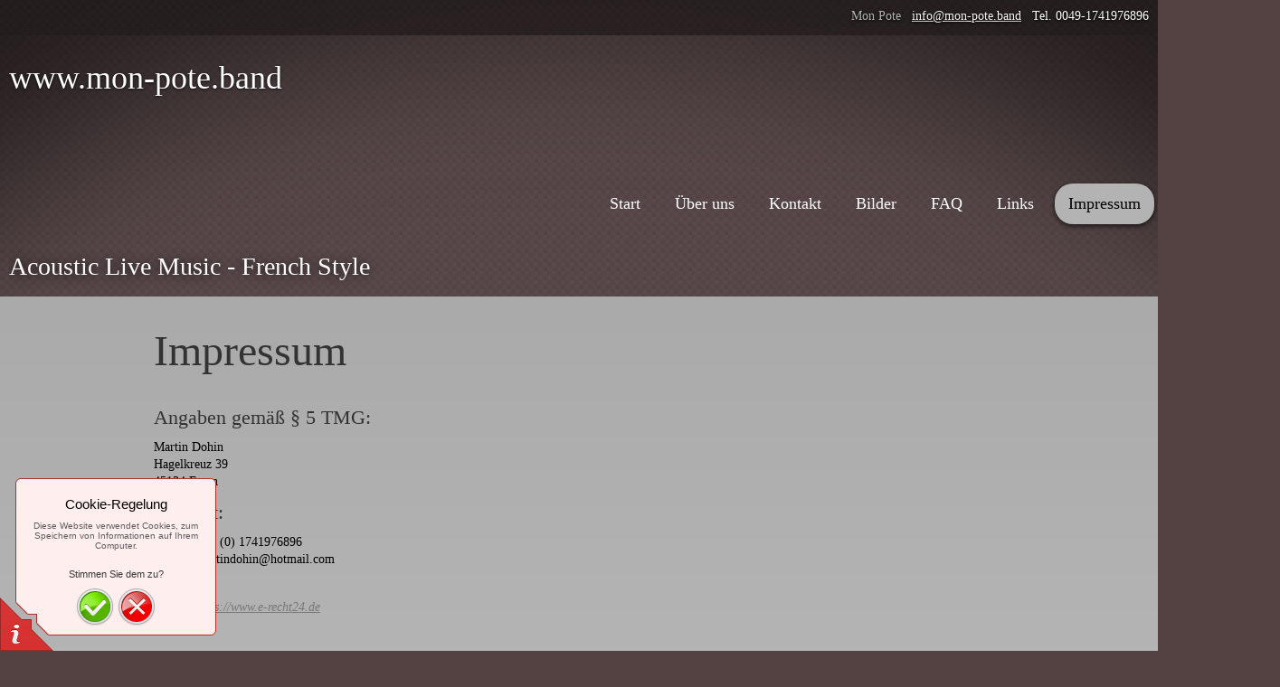

--- FILE ---
content_type: text/html
request_url: http://mon-pote.band/impressum/
body_size: 7671
content:
<!DOCTYPE html PUBLIC "-//W3C//DTD XHTML 1.0 Transitional//EN" "http://www.w3.org/TR/xhtml1/DTD/xhtml1-transitional.dtd">
<html xmlns="http://www.w3.org/1999/xhtml" xml:lang="de-DE" lang="de-DE">
<head>
	<meta http-equiv="Content-Type" content="text/html; charset=UTF-8" />
	<title>Impressum - www.mon-pote.band</title>
	<meta name="description" content="Alle Infos über den Musiker, erhältliche Aufnahmen und anstehende Konzerte, Videos und Fotos von unvergesslichen Auftritten und der Fanclub der Band.">
	<meta name="keywords" content="band,musik,musiker,interpreten,künstler,live,acoustic,essen,französisch,french,entertainment">
	<meta name="generator" content="1blu-Homepage Baukasten 12.0.9">
	<link type="text/css" rel="stylesheet" href="../css/style.css?template=generic">
	<style type="text/css">
		#widget-fd771e5b-9d7b-4dc9-60a8-dde9c87eb543 {
	margin: 0 0 0 0;
	padding: 0 0 0 0;
	border-radius: 0 0 0 0;
}
#widget-fd771e5b-9d7b-4dc9-60a8-dde9c87eb543 {
background-color: rgba(240,240,240,1);
}
#widget-fd771e5b-9d7b-4dc9-60a8-dde9c87eb543 {box-shadow: none}
#widget-f964fd3a-58a6-9f12-ff29-33912ed30f7a {
	margin: 0 0 0 0;
	padding: 0 0 0 0;
	border-radius: 0 0 0 0;
}
#widget-f964fd3a-58a6-9f12-ff29-33912ed30f7a {box-shadow: none}
#widget-ce034a66-2cea-b1e1-5ef9-cf9e2ac019aa {
	margin: 0 0 0 0;
	padding: 0 0 0 0;
	border-radius: 0 0 0 0;
}
#widget-ce034a66-2cea-b1e1-5ef9-cf9e2ac019aa {box-shadow: none}
#widget-73469375-64d6-3444-b9ec-81d4a3cb987f {
	margin: 0 0 0 0;
	padding: 10px 0px 10px 0px;
	border-radius: 0 0 0 0;
}
#widget-73469375-64d6-3444-b9ec-81d4a3cb987f {box-shadow: none}
#widget-337620f0-9331-5b38-3e69-a49c115b7967 {
	margin: 0px 0px 0px 0px;
	padding: 0px 10px 0px 10px;
	border-radius: 0 0 0 0;
}
#widget-337620f0-9331-5b38-3e69-a49c115b7967 {box-shadow: none}
#widget-19203414-fd56-0d89-7b13-00cdf198ea92 {
	margin: 0 0 0 0;
	padding: 0 0 0 0;
	border-radius: 0 0 0 0;
}
#widget-19203414-fd56-0d89-7b13-00cdf198ea92 {box-shadow: none}
#widget-3e692c07-ede1-667b-e551-cdd71001189f {
	margin: 0 0 0 0;
	padding: 0 0 0 0;
	border-radius: 0 0 0 0;
}
#widget-3e692c07-ede1-667b-e551-cdd71001189f {box-shadow: none}
#widget-91e0455a-37ee-fbc3-3136-a814b6274651 {
	margin: 0 0 0 0;
	padding: 5px 10px 5px 10px;
	border-radius: 0 0 0 0;
}
#widget-91e0455a-37ee-fbc3-3136-a814b6274651 {box-shadow: none}
#widget-b250331f-dc1a-c3ad-aa6b-841d4710445f {
	margin: 0 0 0 0;
	padding: 5px 10px 5px 10px;
	border-radius: 0 0 0 0;
}
#widget-b250331f-dc1a-c3ad-aa6b-841d4710445f {box-shadow: none}
#widget-6071c040-0a80-77cb-c62f-cbb5961c5f11 {
	margin: 0 0 0 0;
	padding: 0 0 0 0;
	border-radius: 0 0 0 0;
}
#widget-6071c040-0a80-77cb-c62f-cbb5961c5f11 {box-shadow: none}
#widget-f051444e-1f05-f3ab-77b9-bb68aeee0f74 {
	margin: 0 0 0 0;
	padding: 0px 10px 10px 10px;
	border-radius: 0 0 0 0;
}
#widget-f051444e-1f05-f3ab-77b9-bb68aeee0f74 {box-shadow: none}
#widget-592a0f94-22e5-ef6a-c21d-36048de09044 {
	margin: 0 0 0 0;
	padding: 0 0 0 0;
	border-radius: 0 0 0 0;
}
#widget-592a0f94-22e5-ef6a-c21d-36048de09044 {box-shadow: none}
#widget-adb8c7c6-308e-405a-93ed-4e46dca2b6f5 {
	margin: 0 0 0 0;
	padding: 5px 10px 5px 10px;
	border-radius: 0 0 0 0;
}
#widget-adb8c7c6-308e-405a-93ed-4e46dca2b6f5 {box-shadow: none}
#widget-8a97ab7b-844e-a373-eb1e-dbd779129240 {
	margin: 0px 0px 0px 878px;
	padding: 0px 0px 0px 0px;
	border-radius: 0px 0px 0px 0px;
}
#widget-8a97ab7b-844e-a373-eb1e-dbd779129240 {box-shadow: none}
#widget-3488211f-814c-357b-78f8-01c78117c0be {
	margin: 10px 0px 10px 0px;
	padding: 0px 0px 0px 0px;
	border-radius: 0 0 0 0;
}
#widget-3488211f-814c-357b-78f8-01c78117c0be {box-shadow: none}
#widget-18e28161-7c78-ba3e-555b-1884f431a2ac {
	margin: 0 0 0 0;
	padding: 0 0 0 0;
	border-radius: 0 0 0 0;
}
#widget-18e28161-7c78-ba3e-555b-1884f431a2ac {box-shadow: none}
#widget-c94210ca-b84e-272e-e16d-27e7997c7b5b {
	margin: 0 0 0 0;
	padding: 5px 10px 5px 10px;
	border-radius: 0 0 0 0;
}
#widget-c94210ca-b84e-272e-e16d-27e7997c7b5b {box-shadow: none}
#widget-ca411ce0-45cb-6017-bb17-7dce5e24528e {
	margin: 0 0 0 0;
	padding: 0 0 0 0;
	border-radius: 0 0 0 0;
}
#widget-ca411ce0-45cb-6017-bb17-7dce5e24528e {box-shadow: none}
#widget-4534c886-e320-aadf-a829-c53cd8a67c48 {
	margin: 0 0 0 0;
	padding: 5px 5px 5px 5px;
	border-radius: 0 0 0 0;
}
#widget-4534c886-e320-aadf-a829-c53cd8a67c48 {box-shadow: none}
#widget-83864d54-98a5-8672-eb3d-0adf1fa486b4 {
	margin: 0px 0px 0px 0px;
	padding: 0px 10px 0px 10px;
	border-radius: 0 0 0 0;
}
#widget-83864d54-98a5-8672-eb3d-0adf1fa486b4 {box-shadow: none}
#widget-76c42144-f2b3-46d3-27a8-11d45290c488 {
	margin: 0 0 0 0;
	padding: 0 0 0 0;
	border-radius: 0 0 0 0;
}
#widget-76c42144-f2b3-46d3-27a8-11d45290c488 {box-shadow: none}
#widget-381a4949-1261-68e8-e803-3676b5eb0f70 {
	margin: 0 0 0 0;
	padding: 0 0 0 0;
	border-radius: 0 0 0 0;
}
#widget-381a4949-1261-68e8-e803-3676b5eb0f70 {box-shadow: none}
#widget-b006fd15-7bcd-196e-cfe7-6746d8f60665 {
	margin: 0px 0px 0px 0px;
	padding: 0px 10px 0px 10px;
	border-radius: 0 0 0 0;
}
#widget-b006fd15-7bcd-196e-cfe7-6746d8f60665 {box-shadow: none}
#widget-34666ed7-122c-2503-791a-29fa36f6f9d6 {
	margin: 0 0 0 0;
	padding: 0 0 0 0;
	border-radius: 0 0 0 0;
}
#widget-34666ed7-122c-2503-791a-29fa36f6f9d6 {box-shadow: none}
#widget-9e3a2ab4-8552-1acf-848c-b660e8e058d5 {
	margin: 15px 0px 0px 0px;
	padding: 5px 0px 0px 0px;
	border-radius: 0 0 0 0;
}
#widget-9e3a2ab4-8552-1acf-848c-b660e8e058d5 {
background-color: rgba(20,20,20,0.5);
}
#widget-9e3a2ab4-8552-1acf-848c-b660e8e058d5 {box-shadow: none}
#widget-bdc940c0-18eb-d9ce-09fb-523c6b7b1c9b {
	margin: 0px 0px 10px 0px;
	padding: 5px 10px 5px 10px;
	border-radius: 0 0 0 0;
}
#widget-bdc940c0-18eb-d9ce-09fb-523c6b7b1c9b {
background-color: rgba(20,20,20,0.5);
}
#widget-bdc940c0-18eb-d9ce-09fb-523c6b7b1c9b {box-shadow: none}
#widget-30c4cc88-e27b-1304-4927-6a988062ac29 {
	margin: 0 0 0 0;
	padding: 5px 10px 5px 10px;
	border-radius: 0 0 0 0;
}
#widget-30c4cc88-e27b-1304-4927-6a988062ac29 {box-shadow: none}
body{background-image: url("../images/background91.png?1738947101");background-position: top left;background-repeat: repeat;background-size: auto;}#header-content{background-image: url("../images/b53dd197a111db75c8f4ac582cbb721d.png?1738947101");background-position: top center;background-repeat: repeat;background-size: auto;}#layout-content{
			background-image: linear-gradient(to bottom,rgba(170,170,170,1),rgba(244,244,244,1));
			background-size: 100% 100%;
		}#footer-content{background-color:rgba(84,66,67,0);}
	</style>
	<script type="text/javascript" src="../js/css_browser_selector.js"></script>
	<link type="text/css" href="../css/navigation-fd771e5b-9d7b-4dc9-60a8-dde9c87eb543.css?template=generic" rel="stylesheet" />
<link type="text/css" href="../modules/navigation/navigation.css?template=generic" rel="stylesheet" />
<script type="text/javascript" src="../components/jquery/jquery.js?ac=1738947101"></script>
<link type="text/css" href="../css/text-337620f0-9331-5b38-3e69-a49c115b7967.css?template=generic" rel="stylesheet" />
<link type="text/css" href="../modules/text/text.css?template=generic" rel="stylesheet" />
<script type="text/javascript" src="../modules/text/text.js?ac=1738947101"></script>
<script type="text/javascript" src="../components/jquery/nivo-slider/jquery.nivo.slider.js?ac=1738947101"></script>
<link type="text/css" href="../components/jquery/nivo-slider/themes/default/default.css?template=generic" rel="stylesheet" />
<link type="text/css" href="../components/jquery/nivo-slider/nivo-slider.css?template=generic" rel="stylesheet" />
<link type="text/css" href="../css/slider-19203414-fd56-0d89-7b13-00cdf198ea92.css?template=generic" rel="stylesheet" />
<link type="text/css" href="../css/text-91e0455a-37ee-fbc3-3136-a814b6274651.css?template=generic" rel="stylesheet" />
<script type="text/javascript">var addthis_config = {
	ui_language: 'de'
};</script><script type="text/javascript" src="//s7.addthis.com/js/250/addthis_widget.js?ac=1738947101"></script>
<script type="text/javascript">addthis.addEventListener('addthis.ready', function() {
	for (var i in addthis.links) {
		var link = addthis.links[i];
		if (link.className.indexOf("tweet") > -1) {
			var iframe = link.firstChild;
			if (iframe.src.indexOf("http://") !== 0) {
				iframe.src = iframe.src.replace(/^(\/\/|https:\/\/)/, 'http://');
			}
		}
	}
});</script><link type="text/css" href="../css/text-f051444e-1f05-f3ab-77b9-bb68aeee0f74.css?template=generic" rel="stylesheet" />
<link type="text/css" href="../css/text-adb8c7c6-308e-405a-93ed-4e46dca2b6f5.css?template=generic" rel="stylesheet" />
<link type="text/css" href="../modules/language/language.css?template=generic" rel="stylesheet" />
<script type="text/javascript" src="../modules/language/language.js?ac=1738947101"></script>
<link type="text/css" href="../css/navigation-3488211f-814c-357b-78f8-01c78117c0be.css?template=generic" rel="stylesheet" />
<link type="text/css" href="../css/text-c94210ca-b84e-272e-e16d-27e7997c7b5b.css?template=generic" rel="stylesheet" />
<link type="text/css" href="../css/text-83864d54-98a5-8672-eb3d-0adf1fa486b4.css?template=generic" rel="stylesheet" />
<link type="text/css" href="../css/text-b006fd15-7bcd-196e-cfe7-6746d8f60665.css?template=generic" rel="stylesheet" />
<link type="text/css" href="../css/navigation-9e3a2ab4-8552-1acf-848c-b660e8e058d5.css?template=generic" rel="stylesheet" />
<link type="text/css" href="../css/text-bdc940c0-18eb-d9ce-09fb-523c6b7b1c9b.css?template=generic" rel="stylesheet" />
<link type="text/css" href="../css/text-30c4cc88-e27b-1304-4927-6a988062ac29.css?template=generic" rel="stylesheet" />
<script type="text/javascript">var fixHeightColumns = true;</script>
<!--[if IE]>
	<meta http-equiv="Expires" content="Thu, 01 Dec 1994 16:00:00 GMT" />
<![endif]-->
<link type="text/css" href="../modules/cookiepolicy/cookiepolicy.css?template=generic" rel="stylesheet" />
<script type="text/javascript" src="../modules/cookiepolicy/cookiepolicy.js?ac=1738947101"></script>
<link type="text/css" href="../css/layout.css?template=generic" rel="stylesheet" />
<script type="text/javascript">var siteBuilderJs = jQuery.noConflict(true);</script>
	
	<script type="text/javascript" src="../js/helpers.js"></script>
	<script type="text/javascript" src="../js/view.js"></script>
	
</head>
<body id="template" class="">
	<div class="unsupported">Ihre Browserversion ist veraltet. Wir empfehlen, Ihren Browser auf die neueste Version zu aktualisieren.</div><div id="page">
	<div id="watermark" class="border-none">
		<div class="external-top">
			<div class="external-top-left"></div>
			<div class="external-top-right"></div>
			<div class="external-top-center"><div><div></div></div></div>
		</div>
		<div class="external-middle">
			<div class="external-left"><div><div></div></div></div>
			<div class="external-right"><div><div></div></div></div>
			<div class="watermark-content"></div>
		</div>
		<div class="external-bottom">
			<div class="external-bottom-left"></div>
			<div class="external-bottom-right"></div>
			<div class="external-bottom-center"><div><div></div></div></div>
		</div>
	</div>
	<div id="layout" class="pageContentText">
		<div style='display: none'>
			<div class="widget widget-navigation " id="widget-fd771e5b-9d7b-4dc9-60a8-dde9c87eb543">
	<div class="widget-content"><a id="navigation-toggle-fd771e5b-9d7b-4dc9-60a8-dde9c87eb543"></a><ul class="navigation" id="navigation-fd771e5b-9d7b-4dc9-60a8-dde9c87eb543">
			<li class="normal">
			<a href="../">
				<span class="navigation-item-bullet">></span>
				<span class="navigation-item-text">Start</span>
			</a>
			
		</li><li class="normal navigation-item-expand">
			<a href="../about-us/">
				<span class="navigation-item-bullet">></span>
				<span class="navigation-item-text">Über uns</span>
			</a>
			<ul>
							<li class="normal">
					<a href="../about-us/upcoming-events/">
						<span class="navigation-item-bullet">></span>
						<span class="navigation-item-text">Bevorstehende Veranstaltungen</span>
					</a>
					
				</li><li class="normal">
					<a href="../about-us/videos/">
						<span class="navigation-item-bullet">></span>
						<span class="navigation-item-text">Videos</span>
					</a>
					
				</li>
						</ul>
		</li><li class="normal">
			<a href="../contact/">
				<span class="navigation-item-bullet">></span>
				<span class="navigation-item-text">Kontakt</span>
			</a>
			
		</li><li class="normal navigation-item-expand">
			<a href="../pictures/">
				<span class="navigation-item-bullet">></span>
				<span class="navigation-item-text">Bilder</span>
			</a>
			<ul>
							<li class="normal">
					<a href="../pictures/auftritt-in-le-chat-noir-mar-2017/">
						<span class="navigation-item-bullet">></span>
						<span class="navigation-item-text">Auftritt in le chat noir Mar.2017</span>
					</a>
					
				</li><li class="normal">
					<a href="../pictures/Auftritt-in-essen-sud-2016/">
						<span class="navigation-item-bullet">></span>
						<span class="navigation-item-text">Auftritt in Essen-Süd Sept.2016</span>
					</a>
					
				</li>
						</ul>
		</li><li class="normal">
			<a href="../faq/">
				<span class="navigation-item-bullet">></span>
				<span class="navigation-item-text">FAQ</span>
			</a>
			
		</li><li class="normal">
			<a href="../links/">
				<span class="navigation-item-bullet">></span>
				<span class="navigation-item-text">Links</span>
			</a>
			
		</li><li class="selected ">
			<a href="../impressum/">
				<span class="navigation-item-bullet">></span>
				<span class="navigation-item-text">Impressum</span>
			</a>
			
		</li>
	</ul></div>
</div>
		</div>
		<div id="layout-header">
			<div id="header" class="container header border-none">
	<div id="header-top" class="top"><div><div></div></div></div>
	<div id="header-side" class="side"><div id="header-side2" class="side2">
		<div class="container-content">
			<div id="header-content">
				<div class="container-content-inner" id="header-content-inner">
	<div class="widget widget-text " id="widget-f051444e-1f05-f3ab-77b9-bb68aeee0f74">
	<div class="widget-content"><p style="text-align: right; text-shadow: 0px 1px 3px rgba(0,0,0,1);"><span class="palette-color2-4">Mon Pote&nbsp;</span>&nbsp; <span class="palette-color2-4"><a class=" link" href="mailto:info@mon-pote.band">info@mon-pote.band</a>&nbsp;&nbsp;</span><span style="color: #ffffff;"> Tel.&nbsp;0049-1741976896</span></p></div>
</div>

	<table class="widget-columns-table"><tr><td class="widget-columns-column" style="width: 38.158%"><div class="widget widget-text " id="widget-adb8c7c6-308e-405a-93ed-4e46dca2b6f5">
	<div class="widget-content"><p style="font-size: 2px;">&nbsp;</p>
<h2 style="text-shadow: 0px 1px 3px rgba(0,0,0,0.7);"><span style="font-size: 36px; line-height: 1.42;"><span>www.mon-pote.band</span></span></h2></div>
</div></td><td class="widget-columns-column" style="width: 61.842%"><div class="widget widget-language " id="widget-8a97ab7b-844e-a373-eb1e-dbd779129240">
	<div class="widget-content"><script type="text/javascript">
	siteBuilderJs.buildLanguageSelector(
		"8a97ab7b-844e-a373-eb1e-dbd779129240",
		"../",
		"large-icons",
		null,
		function(itemInfo) { document.location.href = itemInfo.value; },
		[
							{
					selected: true,
					title: "Deutsch, Deutschland",
					code: "de",
					href: "../impressum/"
				},
							{
					selected: false,
					title: "Français, France",
					code: "fr",
					href: "../fr-fr/impressum/"
				},
							{
					selected: false,
					title: "English, Great Britain",
					code: "gb",
					href: "../en-gb/impressum/"
				},
					]
	);
</script></div>
</div><div class="widget widget-navigation " id="widget-3488211f-814c-357b-78f8-01c78117c0be">
	<div class="widget-content"><a id="navigation-toggle-3488211f-814c-357b-78f8-01c78117c0be"></a><ul class="navigation" id="navigation-3488211f-814c-357b-78f8-01c78117c0be">
			<li class="normal">
			<a href="../">
				<span class="navigation-item-bullet">></span>
				<span class="navigation-item-text">Start</span>
			</a>
			
		</li><li class="normal navigation-item-expand">
			<a href="../about-us/">
				<span class="navigation-item-bullet">></span>
				<span class="navigation-item-text">Über uns</span>
			</a>
			<ul>
							<li class="normal">
					<a href="../about-us/upcoming-events/">
						<span class="navigation-item-bullet">></span>
						<span class="navigation-item-text">Bevorstehende Veranstaltungen</span>
					</a>
					
				</li><li class="normal">
					<a href="../about-us/videos/">
						<span class="navigation-item-bullet">></span>
						<span class="navigation-item-text">Videos</span>
					</a>
					
				</li>
						</ul>
		</li><li class="normal">
			<a href="../contact/">
				<span class="navigation-item-bullet">></span>
				<span class="navigation-item-text">Kontakt</span>
			</a>
			
		</li><li class="normal navigation-item-expand">
			<a href="../pictures/">
				<span class="navigation-item-bullet">></span>
				<span class="navigation-item-text">Bilder</span>
			</a>
			<ul>
							<li class="normal">
					<a href="../pictures/auftritt-in-le-chat-noir-mar-2017/">
						<span class="navigation-item-bullet">></span>
						<span class="navigation-item-text">Auftritt in le chat noir Mar.2017</span>
					</a>
					
				</li><li class="normal">
					<a href="../pictures/Auftritt-in-essen-sud-2016/">
						<span class="navigation-item-bullet">></span>
						<span class="navigation-item-text">Auftritt in Essen-Süd Sept.2016</span>
					</a>
					
				</li>
						</ul>
		</li><li class="normal">
			<a href="../faq/">
				<span class="navigation-item-bullet">></span>
				<span class="navigation-item-text">FAQ</span>
			</a>
			
		</li><li class="normal">
			<a href="../links/">
				<span class="navigation-item-bullet">></span>
				<span class="navigation-item-text">Links</span>
			</a>
			
		</li><li class="selected ">
			<a href="../impressum/">
				<span class="navigation-item-bullet">></span>
				<span class="navigation-item-text">Impressum</span>
			</a>
			
		</li>
	</ul></div>
</div></td></tr></table>

	<table class="widget-columns-table"><tr><td class="widget-columns-column" style="width: 65.509%"><div class="widget widget-text " id="widget-c94210ca-b84e-272e-e16d-27e7997c7b5b">
	<div class="widget-content"><div style="text-shadow: 0 1px 12px rgba(0, 0, 0, 0.7);">
<h2><span style="font-size: 28px;">Acoustic Live Music - French Style<br /></span></h2>
</div></div>
</div></td><td class="widget-columns-column" style="width: 34.491%"></td></tr></table>
</div>
			</div>
		</div>
	</div></div>
	<div id="header-bottom" class="bottom"><div><div></div></div></div>
</div>
		</div>
		<div id="layout-content">
			<div id="columns">
				
				
				<div id="content" class="container content border-none">
	<div id="content-top" class="top"><div><div></div></div></div>
	<div id="content-side" class="side"><div id="content-side2" class="side2">
		<div class="container-content">
			<div id="content-content">
				<div class="container-content-inner" id="content-content-inner">
	

	<div class="widget widget-pagecontent " id="widget-73469375-64d6-3444-b9ec-81d4a3cb987f">
	<div class="widget-content"><div class="widget widget-text " id="widget-337620f0-9331-5b38-3e69-a49c115b7967">
	<div class="widget-content"><h1>Impressum</h1>
<h2>Angaben gem&auml;&szlig; &sect; 5 TMG:</h2>
<p>Martin Dohin<br /> Hagelkreuz 39<br /> 45134 Essen</p>
<h2>Kontakt:</h2>
<table>
<tbody>
<tr>
<td>Telefon:</td>
<td>+49 (0) 1741976896</td>
</tr>
<tr>
<td>E-Mail:</td>
<td>martindohin@hotmail.com</td>
</tr>
</tbody>
</table>
<p>&nbsp;</p>
<p>Quelle: <em><a href="https://www.e-recht24.de/impressum-generator.html">https://www.e-recht24.de</a></em></p>
<h1>Haftungsausschluss (Disclaimer)</h1>
<h2>Haftung f&uuml;r Inhalte</h2>
<p>Als Diensteanbieter sind wir gem&auml;&szlig; &sect; 7 Abs.1 TMG f&uuml;r eigene Inhalte auf diesen Seiten nach den allgemeinen Gesetzen verantwortlich. Nach &sect;&sect; 8 bis 10 TMG sind wir als Diensteanbieter jedoch nicht verpflichtet, &uuml;bermittelte oder gespeicherte fremde Informationen zu &uuml;berwachen oder nach Umst&auml;nden zu forschen, die auf eine rechtswidrige T&auml;tigkeit hinweisen.</p>
<p>Verpflichtungen zur Entfernung oder Sperrung der Nutzung von Informationen nach den allgemeinen Gesetzen bleiben hiervon unber&uuml;hrt. Eine diesbez&uuml;gliche Haftung ist jedoch erst ab dem Zeitpunkt der Kenntnis einer konkreten Rechtsverletzung m&ouml;glich. Bei Bekanntwerden von entsprechenden Rechtsverletzungen werden wir diese Inhalte umgehend entfernen.</p>
<h2>Haftung f&uuml;r Links</h2>
<p>Unser Angebot enth&auml;lt Links zu externen Webseiten Dritter, auf deren Inhalte wir keinen Einfluss haben. Deshalb k&ouml;nnen wir f&uuml;r diese fremden Inhalte auch keine Gew&auml;hr &uuml;bernehmen. F&uuml;r die Inhalte der verlinkten Seiten ist stets der jeweilige Anbieter oder Betreiber der Seiten verantwortlich. Die verlinkten Seiten wurden zum Zeitpunkt der Verlinkung auf m&ouml;gliche Rechtsverst&ouml;&szlig;e &uuml;berpr&uuml;ft. Rechtswidrige Inhalte waren zum Zeitpunkt der Verlinkung nicht erkennbar.</p>
<p>Eine permanente inhaltliche Kontrolle der verlinkten Seiten ist jedoch ohne konkrete Anhaltspunkte einer Rechtsverletzung nicht zumutbar. Bei Bekanntwerden von Rechtsverletzungen werden wir derartige Links umgehend entfernen.</p>
<h2>Urheberrecht</h2>
<p>Die durch die Seitenbetreiber erstellten Inhalte und Werke auf diesen Seiten unterliegen dem deutschen Urheberrecht. Die Vervielf&auml;ltigung, Bearbeitung, Verbreitung und jede Art der Verwertung au&szlig;erhalb der Grenzen des Urheberrechtes bed&uuml;rfen der schriftlichen Zustimmung des jeweiligen Autors bzw. Erstellers. Downloads und Kopien dieser Seite sind nur f&uuml;r den privaten, nicht kommerziellen Gebrauch gestattet.</p>
<p>Soweit die Inhalte auf dieser Seite nicht vom Betreiber erstellt wurden, werden die Urheberrechte Dritter beachtet. Insbesondere werden Inhalte Dritter als solche gekennzeichnet. Sollten Sie trotzdem auf eine Urheberrechtsverletzung aufmerksam werden, bitten wir um einen entsprechenden Hinweis. Bei Bekanntwerden von Rechtsverletzungen werden wir derartige Inhalte umgehend entfernen.</p>
<p>&nbsp;</p>
<h1>Datenschutzerkl&auml;rung</h1>
<h2>Datenschutz</h2>
<p>Die Betreiber dieser Seiten nehmen den Schutz Ihrer pers&ouml;nlichen Daten sehr ernst. Wir behandeln Ihre personenbezogenen Daten vertraulich und entsprechend der gesetzlichen Datenschutzvorschriften sowie dieser Datenschutzerkl&auml;rung.</p>
<p>Die Nutzung unserer Webseite ist in der Regel ohne Angabe personenbezogener Daten m&ouml;glich. Soweit auf unseren Seiten personenbezogene Daten (beispielsweise Name, Anschrift oder E-Mail-Adressen) erhoben werden, erfolgt dies, soweit m&ouml;glich, stets auf freiwilliger Basis. Diese Daten werden ohne Ihre ausdr&uuml;ckliche Zustimmung nicht an Dritte weitergegeben.</p>
<p>Wir weisen darauf hin, dass die Daten&uuml;bertragung im Internet (z.B. bei der Kommunikation per E-Mail) Sicherheitsl&uuml;cken aufweisen kann. Ein l&uuml;ckenloser Schutz der Daten vor dem Zugriff durch Dritte ist nicht m&ouml;glich.</p>
<p>&nbsp;</p>
<h2>Kontaktformular</h2>
<p>Wenn Sie uns per Kontaktformular Anfragen zukommen lassen, werden Ihre Angaben aus dem Anfrageformular inklusive der von Ihnen dort angegebenen Kontaktdaten zwecks Bearbeitung der Anfrage und f&uuml;r den Fall von Anschlussfragen bei uns gespeichert. Diese Daten geben wir nicht ohne Ihre Einwilligung weiter.</p>
<p>&nbsp;</p>
<h2>Datenschutzerkl&auml;rung f&uuml;r die Nutzung von YouTube</h2>
<p>Unsere Webseite nutzt Plugins der von Google betriebenen Seite YouTube. Betreiber der Seiten ist die YouTube, LLC, 901 Cherry Ave., San Bruno, CA 94066, USA. Wenn Sie eine unserer mit einem YouTube-Plugin ausgestatteten Seiten besuchen, wird eine Verbindung zu den Servern von YouTube hergestellt. Dabei wird dem Youtube-Server mitgeteilt, welche unserer Seiten Sie besucht haben.</p>
<p>Wenn Sie in Ihrem YouTube-Account eingeloggt sind erm&ouml;glichen Sie YouTube, Ihr Surfverhalten direkt Ihrem pers&ouml;nlichen Profil zuzuordnen. Dies k&ouml;nnen Sie verhindern, indem Sie sich aus Ihrem YouTube-Account ausloggen.</p>
<p>Weitere Informationen zum Umgang von Nutzerdaten finden Sie in der Datenschutzerkl&auml;rung von YouTube unter: <a href="https://www.google.de/intl/de/policies/privacy">https://www.google.de/intl/de/policies/privacy</a></p>
<p>&nbsp;</p>
<h2>Auskunft, L&ouml;schung, Sperrung</h2>
<p>Sie haben jederzeit das Recht auf unentgeltliche Auskunft &uuml;ber Ihre gespeicherten personenbezogenen Daten, deren Herkunft und Empf&auml;nger und den Zweck der Datenverarbeitung sowie ein Recht auf Berichtigung, Sperrung oder L&ouml;schung dieser Daten. Hierzu sowie zu weiteren Fragen zum Thema personenbezogene Daten k&ouml;nnen Sie sich jederzeit unter der im Impressum angegebenen Adresse an uns wenden.</p></div>
</div></div>
</div>

	

	<div class="widget widget-slider " id="widget-19203414-fd56-0d89-7b13-00cdf198ea92">
	<div class="widget-content">
			<div class="slider-wrapper theme-default">
				<div class="nivoSlider"><img alt="" src="../attachments/Slider/31540897-354b-d5d7-eeae-2eb130fa6747/sGOF_105.jpg?template=generic"  title=""><img alt="" src="../attachments/Slider/31540897-354b-d5d7-eeae-2eb130fa6747/sGOF_0043.jpg?template=generic"  title=""><img alt="" src="../attachments/Slider/31540897-354b-d5d7-eeae-2eb130fa6747/sGOF_148.jpg?template=generic"  title=""><img alt="" src="../attachments/Slider/31540897-354b-d5d7-eeae-2eb130fa6747/sGOF_0037.jpg?template=generic"  title=""><img alt="" src="../attachments/Slider/31540897-354b-d5d7-eeae-2eb130fa6747/sGOF_0126.jpg?template=generic"  title=""><img alt="" src="../attachments/Slider/31540897-354b-d5d7-eeae-2eb130fa6747/sGOF_27.jpg?template=generic"  title=""><img alt="" src="../attachments/Slider/31540897-354b-d5d7-eeae-2eb130fa6747/sGOF_57.jpg?template=generic"  title=""><img alt="" src="../attachments/Slider/31540897-354b-d5d7-eeae-2eb130fa6747/sGOF_34.jpg?template=generic"  title=""><img alt="" src="../attachments/Slider/31540897-354b-d5d7-eeae-2eb130fa6747/sGOF_138.jpg?template=generic"  title=""><img alt="" src="../attachments/Slider/31540897-354b-d5d7-eeae-2eb130fa6747/sGOF_218.jpg?template=generic"  title=""><img alt="" src="../attachments/Slider/31540897-354b-d5d7-eeae-2eb130fa6747/sGOF_130.jpg?template=generic"  title=""><img alt="" src="../attachments/Slider/31540897-354b-d5d7-eeae-2eb130fa6747/Martin.jpg?template=generic"  title=""></div>
			</div></div>
</div>

	<table class="widget-columns-table"><tr><td class="widget-columns-column" style="width: 50%"><div class="widget widget-text " id="widget-91e0455a-37ee-fbc3-3136-a814b6274651">
	<div class="widget-content"><p><span>24. August 2024 - Auftritt in Wimereux (Frankreich)&nbsp;</span></p>
<p><span>Wimmereux - 19:00 Uhr</span></p>
<p>&nbsp;</p>
<p><span>05. September 2024 - Auftritt Kunsthaus Salon Essen - Saisoner&ouml;ffnung</span></p>
<p><span>Essen Rellinghausen - 19:30 Uhr</span></p>
<p>&nbsp;</p>
<p><span>06. September 2024 - Auftritt im Leselust Stadtwald (B&uuml;cher, Wein &amp; Musik)</span></p>
<p><span>Essen Stadtwald - 19:00 Uhr</span></p>
<p>&nbsp;</p>
<p><span>07. September 2024 - Auftritt im Caf&eacute; Cr&egrave;me&nbsp;</span></p>
<p><span>Hamminkeln-Dingden - 10:00 Uhr</span></p>
<p>&nbsp;</p>
<p><span>20. September 2024 - Benefizkonzert im Lukas-Hospiz</span></p>
<p><span>Herne - 18:00 Uhr</span></p>
<p><span>&nbsp;</span></p>
<p><span>...und weitere auf unserer&nbsp;<a class=" link" title="Mon Pote Facebook" href="https://www.facebook.com/duomonpote/?ref=aymt_homepage_panel&amp;eid=ARB8rmW5gJDnjq5VGKzC2eCAq1u7dOQLswdG1SxFcOgXlJx08G8qsXvuZ08kEDRnzZxVeDND-asTDWJC">FB-Seite</a>&nbsp;und auf&nbsp;<a class=" link" href="https://www.instagram.com/monpote_martin?utm_source=ig_web_button_share_sheet&amp;igsh=ZDNlZDc0MzIxNw==">Instagram</a>...&nbsp;</span></p></div>
</div></td><td class="widget-columns-column" style="width: 50%"><div class="widget widget-sharethis " id="widget-b250331f-dc1a-c3ad-aa6b-841d4710445f">
	<div class="widget-content"><div class="addthis_toolbox addthis_default_style addthis_32x32_style">
	<a class="addthis_button_facebook"></a>
	<a class="addthis_button_twitter"></a>
	<a class="addthis_button_preferred_1"></a>
	<a class="addthis_button_preferred_2"></a>
	<a class="addthis_button_compact"></a>
</div></div>
</div></td></tr></table>
</div>
			</div>
		</div>
	</div></div>
	<div id="content-bottom" class="bottom"><div><div></div></div></div>
</div>
			</div>
		</div>
		<div id="layout-footer">
			<div id="footer" class="container footer border-none">
	<div id="footer-top" class="top"><div><div></div></div></div>
	<div id="footer-side" class="side"><div id="footer-side2" class="side2">
		<div class="container-content">
			<div id="footer-content">
				<div class="container-content-inner" id="footer-content-inner">
	<div class="widget widget-navigation " id="widget-9e3a2ab4-8552-1acf-848c-b660e8e058d5">
	<div class="widget-content"><a id="navigation-toggle-9e3a2ab4-8552-1acf-848c-b660e8e058d5"></a><ul class="navigation" id="navigation-9e3a2ab4-8552-1acf-848c-b660e8e058d5">
			<li class="normal">
			<a href="../">
				<span class="navigation-item-bullet">></span>
				<span class="navigation-item-text">Start</span>
			</a>
			
		</li><li class="normal navigation-item-expand">
			<a href="../about-us/">
				<span class="navigation-item-bullet">></span>
				<span class="navigation-item-text">Über uns</span>
			</a>
			<ul>
							<li class="normal">
					<a href="../about-us/upcoming-events/">
						<span class="navigation-item-bullet">></span>
						<span class="navigation-item-text">Bevorstehende Veranstaltungen</span>
					</a>
					
				</li><li class="normal">
					<a href="../about-us/videos/">
						<span class="navigation-item-bullet">></span>
						<span class="navigation-item-text">Videos</span>
					</a>
					
				</li>
						</ul>
		</li><li class="normal">
			<a href="../contact/">
				<span class="navigation-item-bullet">></span>
				<span class="navigation-item-text">Kontakt</span>
			</a>
			
		</li><li class="normal navigation-item-expand">
			<a href="../pictures/">
				<span class="navigation-item-bullet">></span>
				<span class="navigation-item-text">Bilder</span>
			</a>
			<ul>
							<li class="normal">
					<a href="../pictures/auftritt-in-le-chat-noir-mar-2017/">
						<span class="navigation-item-bullet">></span>
						<span class="navigation-item-text">Auftritt in le chat noir Mar.2017</span>
					</a>
					
				</li><li class="normal">
					<a href="../pictures/Auftritt-in-essen-sud-2016/">
						<span class="navigation-item-bullet">></span>
						<span class="navigation-item-text">Auftritt in Essen-Süd Sept.2016</span>
					</a>
					
				</li>
						</ul>
		</li><li class="normal">
			<a href="../faq/">
				<span class="navigation-item-bullet">></span>
				<span class="navigation-item-text">FAQ</span>
			</a>
			
		</li><li class="normal">
			<a href="../links/">
				<span class="navigation-item-bullet">></span>
				<span class="navigation-item-text">Links</span>
			</a>
			
		</li><li class="selected ">
			<a href="../impressum/">
				<span class="navigation-item-bullet">></span>
				<span class="navigation-item-text">Impressum</span>
			</a>
			
		</li>
	</ul></div>
</div>

	<div class="widget widget-text " id="widget-bdc940c0-18eb-d9ce-09fb-523c6b7b1c9b">
	<div class="widget-content"><p style="text-align: center;">&copy; 2016. Mon Pote. All Rights Reserved.</p></div>
</div>

	<div class="widget widget-text " id="widget-30c4cc88-e27b-1304-4927-6a988062ac29">
	<div class="widget-content"></div>
</div>
<div class="mobile-view-switcher"></div></div>
			</div>
		</div>
	</div></div>
	<div id="footer-bottom" class="bottom"><div><div></div></div></div>
</div>
		</div>
		
	</div>
</div>
	<script type="text/javascript" src="../js/anti_cache.js?ac=1738947101"></script>
<div id="cookiepolicy">
	<div id="cookiepolicy-corner"></div>
	<div id="cookiepolicy-dialog">
		<h1>Cookie-Regelung</h1>
		<p>Diese Website verwendet Cookies,
zum Speichern von Informationen auf Ihrem Computer.</p>
		<h3>Stimmen Sie dem zu?</h3>
		<div id="cookiepolicy-ok-button" title="Ja, ich stimme zu"></div>
		<div id="cookiepolicy-cancel-button" title="Nein danke, weiter zu Google"></div>
	</div>
</div>
<script type="text/javascript">
window.mobileSwitcherText = "Zur Standardversion wechseln";
window.desktopSwitcherText = "Zur Mobilversion wechseln";
</script><script type="text/javascript">
siteBuilderJs(document).ready(function ($) {
	$("#navigation-toggle-fd771e5b-9d7b-4dc9-60a8-dde9c87eb543").click(function(e) {
				e.preventDefault();
				$("#navigation-fd771e5b-9d7b-4dc9-60a8-dde9c87eb543").slideToggle();
			});
	$.addImagesAnimation('#widget-337620f0-9331-5b38-3e69-a49c115b7967');$("#widget-19203414-fd56-0d89-7b13-00cdf198ea92 .nivoSlider").nivoSlider({
	effect: "random",
	animSpeed: 250,
	pauseTime: 4000,
	directionNav: true,
	controlNav: true
});	$.addImagesAnimation('#widget-91e0455a-37ee-fbc3-3136-a814b6274651');	$.addImagesAnimation('#widget-f051444e-1f05-f3ab-77b9-bb68aeee0f74');	$.addImagesAnimation('#widget-adb8c7c6-308e-405a-93ed-4e46dca2b6f5');$("#navigation-toggle-3488211f-814c-357b-78f8-01c78117c0be").click(function(e) {
				e.preventDefault();
				$("#navigation-3488211f-814c-357b-78f8-01c78117c0be").slideToggle();
			});
	$.addImagesAnimation('#widget-c94210ca-b84e-272e-e16d-27e7997c7b5b');	$.addImagesAnimation('#widget-83864d54-98a5-8672-eb3d-0adf1fa486b4');	$.addImagesAnimation('#widget-b006fd15-7bcd-196e-cfe7-6746d8f60665');$("#navigation-toggle-9e3a2ab4-8552-1acf-848c-b660e8e058d5").click(function(e) {
				e.preventDefault();
				$("#navigation-9e3a2ab4-8552-1acf-848c-b660e8e058d5").slideToggle();
			});
	$.addImagesAnimation('#widget-bdc940c0-18eb-d9ce-09fb-523c6b7b1c9b');	$.addImagesAnimation('#widget-30c4cc88-e27b-1304-4927-6a988062ac29');
});
</script>
</body>
</html>

--- FILE ---
content_type: text/css
request_url: http://mon-pote.band/css/navigation-fd771e5b-9d7b-4dc9-60a8-dde9c87eb543.css?template=generic
body_size: 517
content:
#navigation-fd771e5b-9d7b-4dc9-60a8-dde9c87eb543 {
	text-align: left;
}.rtl #navigation-fd771e5b-9d7b-4dc9-60a8-dde9c87eb543 {
	text-align: right;
}#navigation-fd771e5b-9d7b-4dc9-60a8-dde9c87eb543 li > a {
			
			
		}
		#navigation-fd771e5b-9d7b-4dc9-60a8-dde9c87eb543 li {
			margin: 0px 0px 0px 0px;
		}
		#navigation-fd771e5b-9d7b-4dc9-60a8-dde9c87eb543 li > a {
			font-weight: normal;
			font-style: normal;
			text-decoration: underline;
			padding: 6px 10px 7px 10px;
			border: solid #000000;
			border-width: 0px;
			border-radius: 0;
			box-shadow: none;
		}
		#navigation-fd771e5b-9d7b-4dc9-60a8-dde9c87eb543 ul li {
			margin: 0px 0px 0px 0px;
		}
		#navigation-fd771e5b-9d7b-4dc9-60a8-dde9c87eb543 ul li > a {
			font-weight: normal;
			font-style: normal;
			text-decoration: underline;
			padding: 6px 10px 7px 10px;
			border: solid #000000;
			border-width: 0px;
			border-radius: 0;
			box-shadow: none;
		}
		#navigation-fd771e5b-9d7b-4dc9-60a8-dde9c87eb543 li.selected,
		#navigation-fd771e5b-9d7b-4dc9-60a8-dde9c87eb543 li.childselected,
		#navigation-fd771e5b-9d7b-4dc9-60a8-dde9c87eb543 li.selected:hover,
		#navigation-fd771e5b-9d7b-4dc9-60a8-dde9c87eb543 li.childselected:hover,
		#navigation-fd771e5b-9d7b-4dc9-60a8-dde9c87eb543 li:hover {
			margin: 0px 0px 0px 0px;
		}
		#navigation-fd771e5b-9d7b-4dc9-60a8-dde9c87eb543 li.selected > a,
		#navigation-fd771e5b-9d7b-4dc9-60a8-dde9c87eb543 li.childselected > a,
		#navigation-fd771e5b-9d7b-4dc9-60a8-dde9c87eb543 li.selected:hover > a,
		#navigation-fd771e5b-9d7b-4dc9-60a8-dde9c87eb543 li.childselected:hover > a,
		#navigation-fd771e5b-9d7b-4dc9-60a8-dde9c87eb543 li:hover > a {
			padding: 6px 10px 7px 10px;
			border: solid #000000;
			border-width: 0px;
			border-radius: 0;
			box-shadow: none;
		}
		#navigation-fd771e5b-9d7b-4dc9-60a8-dde9c87eb543 ul li.selected,
		#navigation-fd771e5b-9d7b-4dc9-60a8-dde9c87eb543 ul li.childselected,
		#navigation-fd771e5b-9d7b-4dc9-60a8-dde9c87eb543 ul li.selected:hover,
		#navigation-fd771e5b-9d7b-4dc9-60a8-dde9c87eb543 ul li.childselected:hover,
		#navigation-fd771e5b-9d7b-4dc9-60a8-dde9c87eb543 ul li:hover {
			margin: 0px 0px 0px 0px;
		}
		#navigation-fd771e5b-9d7b-4dc9-60a8-dde9c87eb543 ul li.selected > a,
		#navigation-fd771e5b-9d7b-4dc9-60a8-dde9c87eb543 ul li.childselected > a,
		#navigation-fd771e5b-9d7b-4dc9-60a8-dde9c87eb543 ul li.selected:hover > a,
		#navigation-fd771e5b-9d7b-4dc9-60a8-dde9c87eb543 ul li.childselected:hover > a,
		#navigation-fd771e5b-9d7b-4dc9-60a8-dde9c87eb543 ul li:hover > a {
			padding: 6px 10px 7px 10px;
		}

		#navigation-fd771e5b-9d7b-4dc9-60a8-dde9c87eb543 > li.normal > a { color: #000000;}
		#navigation-fd771e5b-9d7b-4dc9-60a8-dde9c87eb543 > li.normal > a { background-color: transparent; } #navigation-fd771e5b-9d7b-4dc9-60a8-dde9c87eb543 > li.normal > a { background-image: none; }
		#navigation-fd771e5b-9d7b-4dc9-60a8-dde9c87eb543 li.selected > a, #navigation-fd771e5b-9d7b-4dc9-60a8-dde9c87eb543 li.childselected > a { color: #000000; }
		#navigation-fd771e5b-9d7b-4dc9-60a8-dde9c87eb543 ul > li.normal > a { color: #000000; }#navigation-fd771e5b-9d7b-4dc9-60a8-dde9c87eb543 ul > li.normal > a { background-image: none; }
		#navigation-fd771e5b-9d7b-4dc9-60a8-dde9c87eb543 ul > li.normal > a { background-color: #FFFFFF; }
		#navigation-fd771e5b-9d7b-4dc9-60a8-dde9c87eb543 li.selected > a, #navigation-fd771e5b-9d7b-4dc9-60a8-dde9c87eb543 li.childselected > a, #navigation-fd771e5b-9d7b-4dc9-60a8-dde9c87eb543 ul > li.childselected > a { background-color: #FFFFFF; }
		#navigation-fd771e5b-9d7b-4dc9-60a8-dde9c87eb543 li.normal:hover > a { color: #000000; }
		#navigation-fd771e5b-9d7b-4dc9-60a8-dde9c87eb543 li.normal:hover > a { background-color: #FFFFFF; } #navigation-fd771e5b-9d7b-4dc9-60a8-dde9c87eb543 li.selected > a, #navigation-fd771e5b-9d7b-4dc9-60a8-dde9c87eb543 li.childselected > a, #navigation-fd771e5b-9d7b-4dc9-60a8-dde9c87eb543 li.normal:hover > a { background-image: none; }
		.mobile-view #navigation-fd771e5b-9d7b-4dc9-60a8-dde9c87eb543 li.selected > a,
		.mobile-view #navigation-fd771e5b-9d7b-4dc9-60a8-dde9c87eb543 li.childselected > a { color: #000000; }.mobile-view #navigation-fd771e5b-9d7b-4dc9-60a8-dde9c87eb543 li.selected > a,
		.mobile-view #navigation-fd771e5b-9d7b-4dc9-60a8-dde9c87eb543 li.childselected > a { background-color: transparent; }.mobile-view #navigation-fd771e5b-9d7b-4dc9-60a8-dde9c87eb543 li:hover > a { color: #000000; }.mobile-view #navigation-fd771e5b-9d7b-4dc9-60a8-dde9c87eb543 li:hover > a { background-color: transparent; }.mobile-view #navigation-fd771e5b-9d7b-4dc9-60a8-dde9c87eb543 ul > li > a { color: #000000; }.mobile-view #navigation-fd771e5b-9d7b-4dc9-60a8-dde9c87eb543 ul > li > a { background-color: transparent; }

--- FILE ---
content_type: text/css
request_url: http://mon-pote.band/css/text-337620f0-9331-5b38-3e69-a49c115b7967.css?template=generic
body_size: 102
content:
#widget-337620f0-9331-5b38-3e69-a49c115b7967 .widget-content {
			border-radius: 0 0 0 0;
		}

--- FILE ---
content_type: text/css
request_url: http://mon-pote.band/css/slider-19203414-fd56-0d89-7b13-00cdf198ea92.css?template=generic
body_size: 113
content:
#widget-19203414-fd56-0d89-7b13-00cdf198ea92 .nivoSlider {
			border-radius: 0 0 0 0;
			z-index: 1;
		}

--- FILE ---
content_type: text/css
request_url: http://mon-pote.band/css/text-91e0455a-37ee-fbc3-3136-a814b6274651.css?template=generic
body_size: 102
content:
#widget-91e0455a-37ee-fbc3-3136-a814b6274651 .widget-content {
			border-radius: 0 0 0 0;
		}

--- FILE ---
content_type: text/css
request_url: http://mon-pote.band/css/text-f051444e-1f05-f3ab-77b9-bb68aeee0f74.css?template=generic
body_size: 101
content:
#widget-f051444e-1f05-f3ab-77b9-bb68aeee0f74 .widget-content {
			border-radius: 0 0 0 0;
		}

--- FILE ---
content_type: text/css
request_url: http://mon-pote.band/css/text-adb8c7c6-308e-405a-93ed-4e46dca2b6f5.css?template=generic
body_size: 102
content:
#widget-adb8c7c6-308e-405a-93ed-4e46dca2b6f5 .widget-content {
			border-radius: 0 0 0 0;
		}

--- FILE ---
content_type: text/css
request_url: http://mon-pote.band/modules/language/language.css?template=generic
body_size: 102
content:
.widget-language .widget-content {
	overflow: visible;
}
.widget-language  {
	z-index: 2;
}
.widget-language.expanded {
	z-index: 4;
}

--- FILE ---
content_type: text/css
request_url: http://mon-pote.band/css/navigation-3488211f-814c-357b-78f8-01c78117c0be.css?template=generic
body_size: 577
content:
#navigation-3488211f-814c-357b-78f8-01c78117c0be {
	text-align: right;
}.rtl #navigation-3488211f-814c-357b-78f8-01c78117c0be {
	text-align: left;
}#navigation-3488211f-814c-357b-78f8-01c78117c0be li > a {
			font-family: Righteous, cursive;
			font-size: 18px;
		}
		#navigation-3488211f-814c-357b-78f8-01c78117c0be li {
			margin: 4px 4px 4px 4px;
		}
		#navigation-3488211f-814c-357b-78f8-01c78117c0be li > a {
			font-weight: normal;
			font-style: normal;
			text-decoration: none;
			padding: 10px 15px 10px 15px;
			border: solid #000000;
			border-width: 0px;
			border-radius: 20px;
			box-shadow: none;
		}
		#navigation-3488211f-814c-357b-78f8-01c78117c0be ul li {
			margin: 4px 4px 4px 4px;
		}
		#navigation-3488211f-814c-357b-78f8-01c78117c0be ul li > a {
			font-weight: normal;
			font-style: normal;
			text-decoration: none;
			padding: 10px 15px 10px 15px;
			border: solid #000000;
			border-width: 0px;
			border-radius: 20px;
			box-shadow: 0px 0px 10px 5px rgba(0,0,0,0.2);
		}
		#navigation-3488211f-814c-357b-78f8-01c78117c0be li.selected,
		#navigation-3488211f-814c-357b-78f8-01c78117c0be li.childselected,
		#navigation-3488211f-814c-357b-78f8-01c78117c0be li.selected:hover,
		#navigation-3488211f-814c-357b-78f8-01c78117c0be li.childselected:hover,
		#navigation-3488211f-814c-357b-78f8-01c78117c0be li:hover {
			margin: 4px 4px 4px 4px;
		}
		#navigation-3488211f-814c-357b-78f8-01c78117c0be li.selected > a,
		#navigation-3488211f-814c-357b-78f8-01c78117c0be li.childselected > a,
		#navigation-3488211f-814c-357b-78f8-01c78117c0be li.selected:hover > a,
		#navigation-3488211f-814c-357b-78f8-01c78117c0be li.childselected:hover > a,
		#navigation-3488211f-814c-357b-78f8-01c78117c0be li:hover > a {
			padding: 10px 15px 10px 15px;
			border: solid #000000;
			border-width: 0px;
			border-radius: 20px;
			box-shadow: 0px 2px 4px 1px rgba(0,0,0,0.5);
		}
		#navigation-3488211f-814c-357b-78f8-01c78117c0be ul li.selected,
		#navigation-3488211f-814c-357b-78f8-01c78117c0be ul li.childselected,
		#navigation-3488211f-814c-357b-78f8-01c78117c0be ul li.selected:hover,
		#navigation-3488211f-814c-357b-78f8-01c78117c0be ul li.childselected:hover,
		#navigation-3488211f-814c-357b-78f8-01c78117c0be ul li:hover {
			margin: 4px 4px 4px 4px;
		}
		#navigation-3488211f-814c-357b-78f8-01c78117c0be ul li.selected > a,
		#navigation-3488211f-814c-357b-78f8-01c78117c0be ul li.childselected > a,
		#navigation-3488211f-814c-357b-78f8-01c78117c0be ul li.selected:hover > a,
		#navigation-3488211f-814c-357b-78f8-01c78117c0be ul li.childselected:hover > a,
		#navigation-3488211f-814c-357b-78f8-01c78117c0be ul li:hover > a {
			padding: 10px 15px 10px 15px;
		}

		#navigation-3488211f-814c-357b-78f8-01c78117c0be > li.normal > a { color: #FFFFFF;}
		#navigation-3488211f-814c-357b-78f8-01c78117c0be > li.normal > a { background-color: transparent; } #navigation-3488211f-814c-357b-78f8-01c78117c0be > li.normal > a { background-image: none; }
		#navigation-3488211f-814c-357b-78f8-01c78117c0be li.selected > a, #navigation-3488211f-814c-357b-78f8-01c78117c0be li.childselected > a { color: #000000; }
		#navigation-3488211f-814c-357b-78f8-01c78117c0be ul > li.normal > a { color: #000000; }#navigation-3488211f-814c-357b-78f8-01c78117c0be ul > li.normal > a { background-image: none; }
		#navigation-3488211f-814c-357b-78f8-01c78117c0be ul > li.normal > a { background-color: #b3b3b3; }
		#navigation-3488211f-814c-357b-78f8-01c78117c0be li.selected > a, #navigation-3488211f-814c-357b-78f8-01c78117c0be li.childselected > a, #navigation-3488211f-814c-357b-78f8-01c78117c0be ul > li.childselected > a { background-color: #b3b3b3; }
		#navigation-3488211f-814c-357b-78f8-01c78117c0be li.normal:hover > a { color: #000000; }
		#navigation-3488211f-814c-357b-78f8-01c78117c0be li.normal:hover > a { background-color: #b3b3b3; } #navigation-3488211f-814c-357b-78f8-01c78117c0be li.selected > a, #navigation-3488211f-814c-357b-78f8-01c78117c0be li.childselected > a, #navigation-3488211f-814c-357b-78f8-01c78117c0be li.normal:hover > a { background-image: none; }
		.mobile-view #navigation-3488211f-814c-357b-78f8-01c78117c0be li.selected > a,
		.mobile-view #navigation-3488211f-814c-357b-78f8-01c78117c0be li.childselected > a { color: #000000; }.mobile-view #navigation-3488211f-814c-357b-78f8-01c78117c0be li.selected > a,
		.mobile-view #navigation-3488211f-814c-357b-78f8-01c78117c0be li.childselected > a { background-color: transparent; }.mobile-view #navigation-3488211f-814c-357b-78f8-01c78117c0be li:hover > a { color: #000000; }.mobile-view #navigation-3488211f-814c-357b-78f8-01c78117c0be li:hover > a { background-color: transparent; }.mobile-view #navigation-3488211f-814c-357b-78f8-01c78117c0be ul > li > a { color: #FFFFFF; }.mobile-view #navigation-3488211f-814c-357b-78f8-01c78117c0be ul > li > a { background-color: transparent; }

--- FILE ---
content_type: text/css
request_url: http://mon-pote.band/css/text-c94210ca-b84e-272e-e16d-27e7997c7b5b.css?template=generic
body_size: 100
content:
#widget-c94210ca-b84e-272e-e16d-27e7997c7b5b .widget-content {
			border-radius: 0 0 0 0;
		}

--- FILE ---
content_type: text/css
request_url: http://mon-pote.band/css/text-83864d54-98a5-8672-eb3d-0adf1fa486b4.css?template=generic
body_size: 102
content:
#widget-83864d54-98a5-8672-eb3d-0adf1fa486b4 .widget-content {
			border-radius: 0 0 0 0;
		}

--- FILE ---
content_type: text/css
request_url: http://mon-pote.band/css/text-b006fd15-7bcd-196e-cfe7-6746d8f60665.css?template=generic
body_size: 102
content:
#widget-b006fd15-7bcd-196e-cfe7-6746d8f60665 .widget-content {
			border-radius: 0 0 0 0;
		}

--- FILE ---
content_type: text/css
request_url: http://mon-pote.band/css/navigation-9e3a2ab4-8552-1acf-848c-b660e8e058d5.css?template=generic
body_size: 507
content:
#navigation-9e3a2ab4-8552-1acf-848c-b660e8e058d5 {
	text-align: center;
}#navigation-9e3a2ab4-8552-1acf-848c-b660e8e058d5 li > a {
			
			
		}
		#navigation-9e3a2ab4-8552-1acf-848c-b660e8e058d5 li {
			margin: 0px 0px 0px 0px;
		}
		#navigation-9e3a2ab4-8552-1acf-848c-b660e8e058d5 li > a {
			font-weight: normal;
			font-style: normal;
			text-decoration: none;
			padding: 6px 10px 7px 10px;
			border: solid #000000;
			border-width: 0px;
			border-radius: 20px;
			box-shadow: none;
		}
		#navigation-9e3a2ab4-8552-1acf-848c-b660e8e058d5 ul li {
			margin: 0px 0px 0px 0px;
		}
		#navigation-9e3a2ab4-8552-1acf-848c-b660e8e058d5 ul li > a {
			font-weight: normal;
			font-style: normal;
			text-decoration: none;
			padding: 6px 10px 7px 10px;
			border: solid #000000;
			border-width: 0px;
			border-radius: 20px;
			box-shadow: none;
		}
		#navigation-9e3a2ab4-8552-1acf-848c-b660e8e058d5 li.selected,
		#navigation-9e3a2ab4-8552-1acf-848c-b660e8e058d5 li.childselected,
		#navigation-9e3a2ab4-8552-1acf-848c-b660e8e058d5 li.selected:hover,
		#navigation-9e3a2ab4-8552-1acf-848c-b660e8e058d5 li.childselected:hover,
		#navigation-9e3a2ab4-8552-1acf-848c-b660e8e058d5 li:hover {
			margin: 0px 0px 0px 0px;
		}
		#navigation-9e3a2ab4-8552-1acf-848c-b660e8e058d5 li.selected > a,
		#navigation-9e3a2ab4-8552-1acf-848c-b660e8e058d5 li.childselected > a,
		#navigation-9e3a2ab4-8552-1acf-848c-b660e8e058d5 li.selected:hover > a,
		#navigation-9e3a2ab4-8552-1acf-848c-b660e8e058d5 li.childselected:hover > a,
		#navigation-9e3a2ab4-8552-1acf-848c-b660e8e058d5 li:hover > a {
			padding: 6px 10px 7px 10px;
			border: solid #000000;
			border-width: 0px;
			border-radius: 20px;
			box-shadow: none;
		}
		#navigation-9e3a2ab4-8552-1acf-848c-b660e8e058d5 ul li.selected,
		#navigation-9e3a2ab4-8552-1acf-848c-b660e8e058d5 ul li.childselected,
		#navigation-9e3a2ab4-8552-1acf-848c-b660e8e058d5 ul li.selected:hover,
		#navigation-9e3a2ab4-8552-1acf-848c-b660e8e058d5 ul li.childselected:hover,
		#navigation-9e3a2ab4-8552-1acf-848c-b660e8e058d5 ul li:hover {
			margin: 0px 0px 0px 0px;
		}
		#navigation-9e3a2ab4-8552-1acf-848c-b660e8e058d5 ul li.selected > a,
		#navigation-9e3a2ab4-8552-1acf-848c-b660e8e058d5 ul li.childselected > a,
		#navigation-9e3a2ab4-8552-1acf-848c-b660e8e058d5 ul li.selected:hover > a,
		#navigation-9e3a2ab4-8552-1acf-848c-b660e8e058d5 ul li.childselected:hover > a,
		#navigation-9e3a2ab4-8552-1acf-848c-b660e8e058d5 ul li:hover > a {
			padding: 6px 10px 7px 10px;
		}

		#navigation-9e3a2ab4-8552-1acf-848c-b660e8e058d5 > li.normal > a { color: #FFFFFF;}
		#navigation-9e3a2ab4-8552-1acf-848c-b660e8e058d5 > li.normal > a { background-color: transparent; } #navigation-9e3a2ab4-8552-1acf-848c-b660e8e058d5 > li.normal > a { background-image: none; }
		#navigation-9e3a2ab4-8552-1acf-848c-b660e8e058d5 li.selected > a, #navigation-9e3a2ab4-8552-1acf-848c-b660e8e058d5 li.childselected > a { color: #FFFFFF; }
		#navigation-9e3a2ab4-8552-1acf-848c-b660e8e058d5 ul > li.normal > a { color: #FFFFFF; }#navigation-9e3a2ab4-8552-1acf-848c-b660e8e058d5 ul > li.normal > a { background-image: none; }
		#navigation-9e3a2ab4-8552-1acf-848c-b660e8e058d5 ul > li.normal > a { background-color: #544243; }
		#navigation-9e3a2ab4-8552-1acf-848c-b660e8e058d5 li.selected > a, #navigation-9e3a2ab4-8552-1acf-848c-b660e8e058d5 li.childselected > a, #navigation-9e3a2ab4-8552-1acf-848c-b660e8e058d5 ul > li.childselected > a { background-color: #544243; }
		#navigation-9e3a2ab4-8552-1acf-848c-b660e8e058d5 li.normal:hover > a { color: #FFFFFF; }
		#navigation-9e3a2ab4-8552-1acf-848c-b660e8e058d5 li.normal:hover > a { background-color: #544243; } #navigation-9e3a2ab4-8552-1acf-848c-b660e8e058d5 li.selected > a, #navigation-9e3a2ab4-8552-1acf-848c-b660e8e058d5 li.childselected > a, #navigation-9e3a2ab4-8552-1acf-848c-b660e8e058d5 li.normal:hover > a { background-image: none; }
		.mobile-view #navigation-9e3a2ab4-8552-1acf-848c-b660e8e058d5 li.selected > a,
		.mobile-view #navigation-9e3a2ab4-8552-1acf-848c-b660e8e058d5 li.childselected > a { color: #FFFFFF; }.mobile-view #navigation-9e3a2ab4-8552-1acf-848c-b660e8e058d5 li.selected > a,
		.mobile-view #navigation-9e3a2ab4-8552-1acf-848c-b660e8e058d5 li.childselected > a { background-color: transparent; }.mobile-view #navigation-9e3a2ab4-8552-1acf-848c-b660e8e058d5 li:hover > a { color: #FFFFFF; }.mobile-view #navigation-9e3a2ab4-8552-1acf-848c-b660e8e058d5 li:hover > a { background-color: transparent; }.mobile-view #navigation-9e3a2ab4-8552-1acf-848c-b660e8e058d5 ul > li > a { color: #FFFFFF; }.mobile-view #navigation-9e3a2ab4-8552-1acf-848c-b660e8e058d5 ul > li > a { background-color: transparent; }

--- FILE ---
content_type: text/css
request_url: http://mon-pote.band/css/text-bdc940c0-18eb-d9ce-09fb-523c6b7b1c9b.css?template=generic
body_size: 102
content:
#widget-bdc940c0-18eb-d9ce-09fb-523c6b7b1c9b .widget-content {
			border-radius: 0 0 0 0;
		}

--- FILE ---
content_type: text/css
request_url: http://mon-pote.band/css/text-30c4cc88-e27b-1304-4927-6a988062ac29.css?template=generic
body_size: 102
content:
#widget-30c4cc88-e27b-1304-4927-6a988062ac29 .widget-content {
			border-radius: 0 0 0 0;
		}

--- FILE ---
content_type: text/javascript
request_url: http://mon-pote.band/modules/language/language.js?ac=1738947101
body_size: 615
content:
(function ($) {
	$.buildLanguageSelector = function (widgetUuid, baseUrl, type, onAfterRender, onComboChange, data) {
		var container = $('#widget-' + widgetUuid + ' .widget-content');

		if ('icons' == type || 'large-icons' == type) {
			$(data).each(function(index, lang) {
				var link = $('<a/>', {
					href: lang.href,
					title: lang.title
				});
				$('<img/>', {
					src: baseUrl + 'images/flags/' +
						('large-icons' == type ? '48' : '16') +
						'/' + lang.code + '.png',
					alt: lang.title,
					height: ('large-icons' == type ? '48' : '16') + 'px'
				}).appendTo(link);
				link.appendTo(container);
			});
			if (typeof onAfterRender == "function") {
				onAfterRender.call();
			}
			return;
		}

		var selectedIndex = 0, ddData = [];
		$(data).each(function(index, lang) {
			if (lang.selected) {
				selectedIndex = index;
			}
			ddData.push({
				image: ('advanced-combo' == type)
					? baseUrl + 'images/flags/16/' + lang.code + '.png'
					: '',
				value: lang.href,
				text: lang.title
			});
		});
		var combo = container.msDropDown({
			on: {
				change: onComboChange,
				create: onAfterRender,
				open: function() {
					container.parent().addClass('expanded');
				},
				close: function() {
					container.parent().removeClass('expanded');
				}
			},
			byJson: {
				data: ddData,
				selectedIndex: selectedIndex,
				name: 'language-' + widgetUuid
			}
		});
	};
}(jQuery));